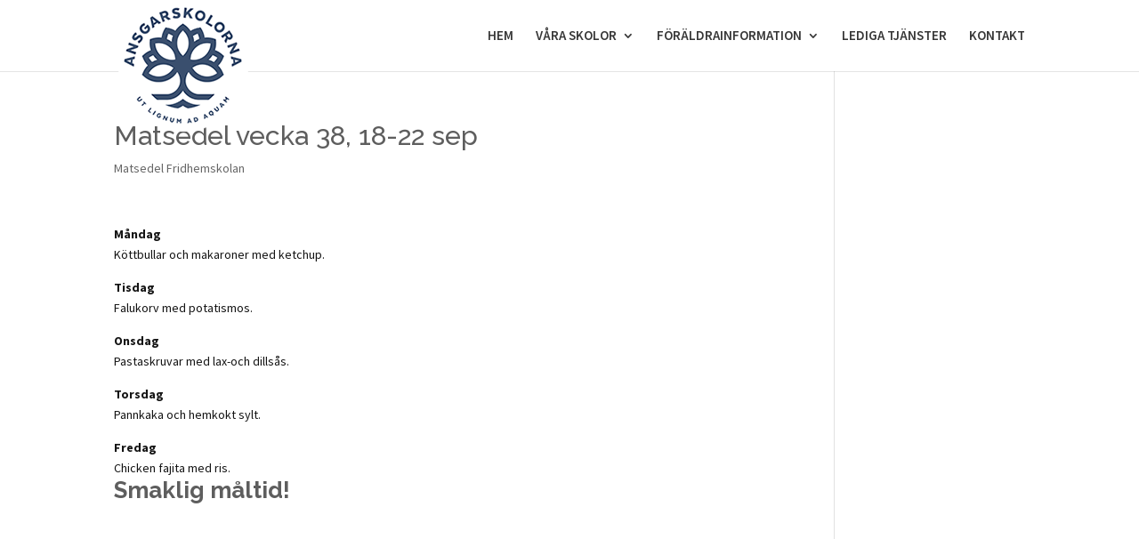

--- FILE ---
content_type: text/css
request_url: https://ansgarskolorna.se/wp-content/themes/loks/style.css?ver=4.27.4
body_size: 1126
content:
/*
 Theme Name:   LOKS
 Theme URI:    http://aidoo.se/themes/loks
 Description:  Divi from Elegant Themes Child Theme
 Author:       Patrik Andersson
 Author URI:   http://www.aidoo.se
 Template:     Divi
*/

@import url("../Divi/style.css");

/* 
-------------------------------------------------------------- */


.jobba-hos-oss-startsidan{
    padding: 25px;
    font-size: 16px;
    font-weight: 500;
}

.jobba-hos-oss-startsidan h2{
    color: #ffffff;
    text-align: center;
    text-transform: uppercase;
}

.jobba-hos-oss-startsidan a{
    color: #ffffff;
    text-decoration: underline;
}



h1{color:#5e5e5e;}

.home h1{font-size: 2.2em;font-weight: 300;text-transform: uppercase;line-height: 1;}

.home h2{font-size: 2em;font-weight: 300}

#logo{max-height: inherit;
      float: inherit;
}

#top-menu a{text-transform: uppercase;}
#top-menu li.current-menu-item > a,
#top-menu li.current-menu-ancestor > a{color: #3b4f6d;}
#top-menu li li a {
    padding: 6px 0px;
}

#liten_imeny {font-size: 13px;
    font-weight: 400;
    color: #868686;}

#menu-item-258,
#menu-item-256 {line-height: 1em;}

#section-puffar-colors {    z-index: 1024;padding-top: 0px;padding-bottom: 0px;}
#puffar-colors {top: -21px;padding: 0px;padding-bottom: 0px;}
#puffar-colors .et_pb_column_1_4{width: 25%;}
#puffar-colors .et_pb_column{margin-right: 0%;}
#puffar-colors .et_pb_text{min-height: 108px;padding-top: 40px;font-size: 24px;}
#puffar-colors .et_pb_text a{font-size: 24px;color: #fff;}

.et_pb_pagebuilder_layout .et_pb_section.no-top:first-child{padding-top:0px!important;}
.et_pb_pagebuilder_layout .et_pb_section.no-top .et_pb_row:first-child{padding-top:0px!important;}


.et_pb_fullwidth_section .et_pb_slide .et_pb_slide_description .et_pb_slide_title{
	font-family: Raleway;
font-size: 70px;
font-style: normal;
font-weight: 800;
}

@media all and (max-width: 600px) {
	#logo{max-height:100px;}	
	
}

.et_pb_slider .et_pb_slide {
	text-align: left;
}

.et_pb_gallery_item, .et_pb_portfolio_item, .et_pb_blurb_content, .et_pb_tabs_controls, .et_pb_tab, .et_pb_slide_description, .et_pb_pricing_heading, .et_pb_pricing_content, .et_pb_promo_description, .et_pb_newsletter_description, .et_pb_counter_title, .et_pb_circle_counter, .et_pb_number_counter, .et_pb_toggle_title, .et_pb_toggle_content, .et_pb_contact_main_title, .et_pb_testimonial_description_inner, .et_pb_team_member, .et_pb_countdown_timer_container, .et_pb_post, .et_pb_text, .product, .et_pb_widget {
    word-wrap: normal;
}

#footer-widgets b{font-weight: 900;}



/*Personal plugin*/

.tmm .tmm_member{
    border-top: hidden!important;
    border-bottom: 0px;
    -webkit-box-shadow: none!important;
    box-shadow: none!important;
}
.tmm .tmm_member .tmm_photo{
    -webkit-box-shadow: none;
    box-shadow: none;
    border-radius: 0px!important;
    border: none;
}
@media only screen and (max-width: 64.063em){
    .tmm .tmm_3_columns .tmm_member .tmm_photo  {
        -webkit-box-shadow: none;
        box-shadow: none;
        border-radius: 0px !important;
        border: none;
    }
}

.blomma {
    background-position: right bottom!important;
    background-repeat: no-repeat;
}

.tmm .tmm_wrap .tmm_container .tmm_photo {border: none; box-shadow: none;}
.tmm .tmm_wrap .tmm_container .tmm_member {border-bottom: none;}


#main-footer .footer-widget h4{color:#ffffff!important;}
.footer-widget li:before {border-color: #ffffff!important;}

/*add text centered over image*/

.pa-text-over-image .et_pb_image_wrap:before {
   content: "EN MODERN SKOLA";
   line-height: normal;
   z-index: 9999;
   position: absolute;
   top: 40%;
   left: 50%;
   width: 80%;
   transform: translate(-50%, -50%);
   -ms-transform: translate(-50%, -50%);
   color: #ffffff;
   padding: 12px 24px;
   font-size: 6em;
   font-weight: bold;
   text-align: center;
   border-radius: 50px;
   transition: all .5s ease;
}

.pa-text-over-image .et_pb_image_wrap:after {
   content: "PÅ KRISTEN GRUND";
   line-height: normal;
   z-index: 9999;
   position: absolute;
   top: 55%;
   left: 50%;
   width: 80%;
   transform: translate(-50%, -50%);
   -ms-transform: translate(-50%, -50%);
   color: #ffffff;
   padding: 12px 24px;
   font-size: 6em;
   border-radius: 50px;
   transition: all .5s ease;
   text-align: center;
}
/*this changes the opacity of the image*/
.pa-text-over-image img {
   -webkit-filter: opacity(40%);
   /* Safari */
   filter: opacity(40%);
   margin-top: -1px;
}
@media only screen and (max-width: 890px) {
	.pa-text-over-image .et_pb_image_wrap:before,
.pa-text-over-image .et_pb_image_wrap:after {
	font-size: 4em;
	}
}
@media only screen and (max-width: 600px) {
	.pa-text-over-image .et_pb_image_wrap:before,
.pa-text-over-image .et_pb_image_wrap:after {
	font-size: 2.4em;
	}
}


--- FILE ---
content_type: text/plain
request_url: https://www.google-analytics.com/j/collect?v=1&_v=j102&a=1164594271&t=pageview&_s=1&dl=https%3A%2F%2Fansgarskolorna.se%2Fmatsedel-vecka-38-18-22-sep-2%2F&ul=en-us%40posix&dt=Matsedel%20vecka%2038%2C%2018-22%20sep%20%7C%20Ansgarskolorna&sr=1280x720&vp=1280x720&_u=IEBAAEABAAAAACAAI~&jid=1280110853&gjid=201427210&cid=1764485547.1768640923&tid=UA-6516940-37&_gid=65877709.1768640923&_r=1&_slc=1&z=990934837
body_size: -451
content:
2,cG-L7XQ4L295H